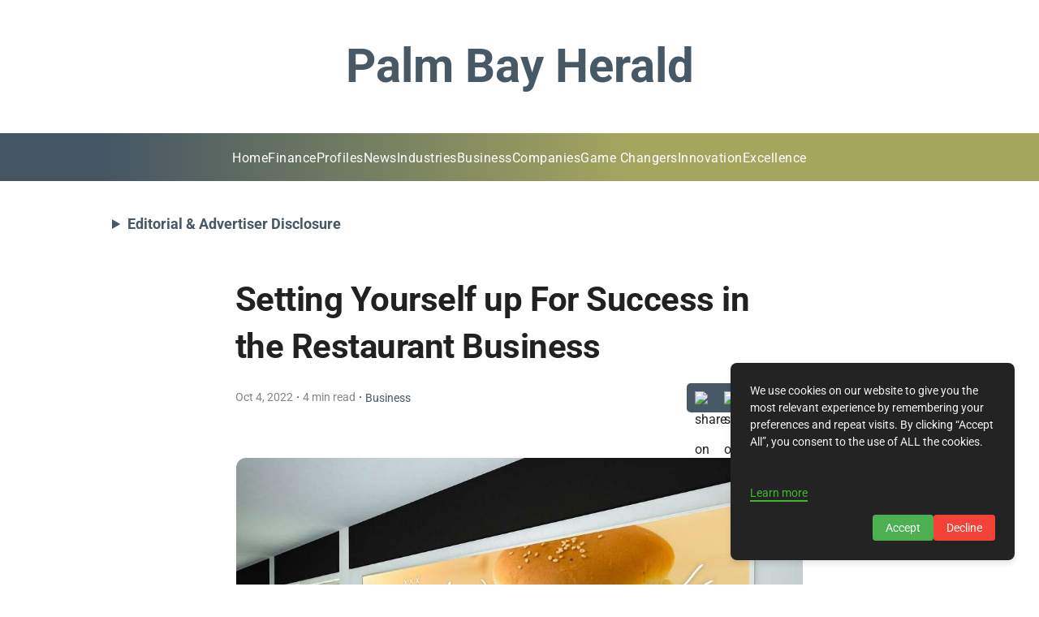

--- FILE ---
content_type: text/html; charset=utf-8
request_url: https://www.google.com/recaptcha/api2/aframe
body_size: 269
content:
<!DOCTYPE HTML><html><head><meta http-equiv="content-type" content="text/html; charset=UTF-8"></head><body><script nonce="7jhpQB345GpmHcTFyFMAUw">/** Anti-fraud and anti-abuse applications only. See google.com/recaptcha */ try{var clients={'sodar':'https://pagead2.googlesyndication.com/pagead/sodar?'};window.addEventListener("message",function(a){try{if(a.source===window.parent){var b=JSON.parse(a.data);var c=clients[b['id']];if(c){var d=document.createElement('img');d.src=c+b['params']+'&rc='+(localStorage.getItem("rc::a")?sessionStorage.getItem("rc::b"):"");window.document.body.appendChild(d);sessionStorage.setItem("rc::e",parseInt(sessionStorage.getItem("rc::e")||0)+1);localStorage.setItem("rc::h",'1769928029534');}}}catch(b){}});window.parent.postMessage("_grecaptcha_ready", "*");}catch(b){}</script></body></html>